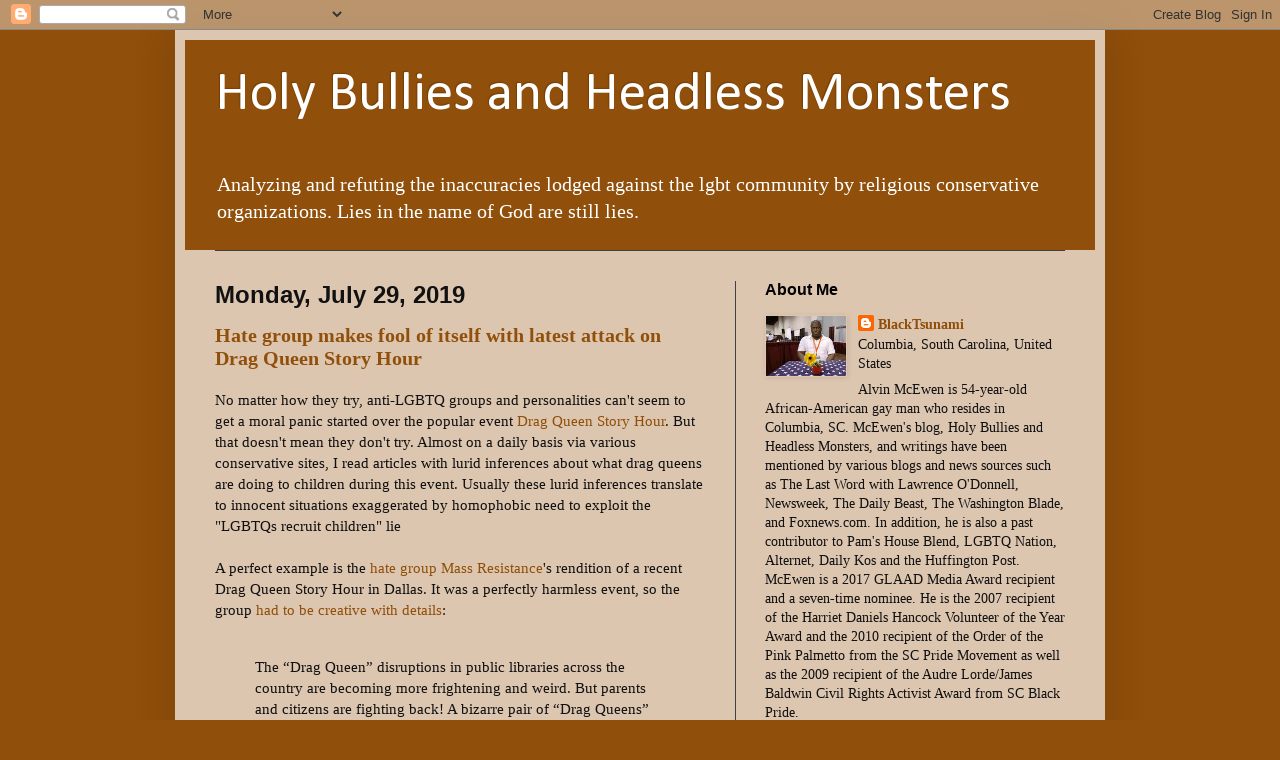

--- FILE ---
content_type: text/html; charset=UTF-8
request_url: https://holybulliesandheadlessmonsters.blogspot.com/b/stats?style=BLACK_TRANSPARENT&timeRange=ALL_TIME&token=APq4FmDlAYuXTtvX164-Q9_I1aAYgsIBk-tuzVCwEQ6t9cfLNCPcArx2v2d4dVK6swKl388mSKlPkzxkaDoKJVufRaxLcVngBg
body_size: -7
content:
{"total":16882669,"sparklineOptions":{"backgroundColor":{"fillOpacity":0.1,"fill":"#000000"},"series":[{"areaOpacity":0.3,"color":"#202020"}]},"sparklineData":[[0,11],[1,43],[2,33],[3,58],[4,59],[5,78],[6,81],[7,66],[8,68],[9,98],[10,88],[11,77],[12,95],[13,90],[14,100],[15,70],[16,57],[17,79],[18,47],[19,92],[20,49],[21,55],[22,59],[23,33],[24,48],[25,35],[26,34],[27,36],[28,14],[29,5]],"nextTickMs":26865}